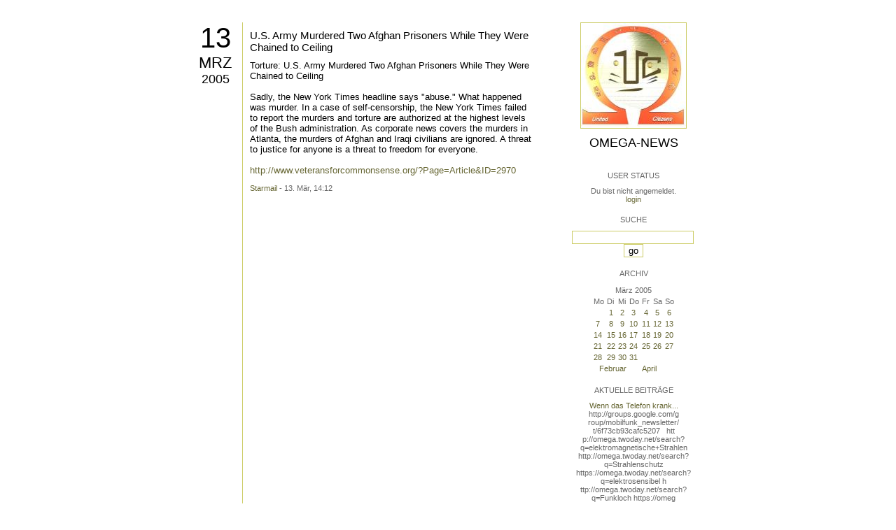

--- FILE ---
content_type: text/html; charset=utf-8
request_url: https://omega.twoday.net/stories/568611/
body_size: 2790
content:
</form>

<?xml version="1.0"?>
<!DOCTYPE html PUBLIC "-//W3C//DTD XHTML 1.0 Strict//EN"
   "http://www.w3.org/TR/xhtml1/DTD/xhtml1-strict.dtd">

<html xmlns="http://www.w3.org/1999/xhtml" xml:lang="en" >
<head>
<title>Omega-News: U.S. Army Murdered Two Afghan Prisoners While They Were Chained to Ceiling</title>
<meta name="verify-v1" content="+RFlt9/XDDIAftQTEcWhmB5a9lhMh80ridcHcd9AjuA=" />
<meta http-equiv="Content-Type" content="text/html; charset=utf-8" />
<meta name="robots" content="all" />
<meta name="MSSmartTagsPreventParsing" content="TRUE" />
<link rel="EditURI" type="application/rsd+xml" title="RSD" href="https://omega.twoday.net/rsd.xml" />
<link rel="stylesheet" type="text/css" title="CSS Stylesheet" href="https://omega.twoday.net/main.css" />
<link rel="shortcut icon" href="https://static.twoday.net/favicon.png" />
<link rel="stylesheet" type="text/css" title="CSS Stylesheet" href="https://static.twoday.net/modToolbar/modToolbar.css" />
</head>

<script type="text/javascript">
    var scribd_publisher_id = 'pub-89043740317921624755';
    var scribd_type = 0;
    var scribd_keep_private = 0;
    var scribd_keep_original_link = 0;
</script>
<script src="http://www.scribd.com/javascripts/auto.js"></script>

<body>


<!-- wrapper -->
<div id="wrapper">
  
  <!-- pagebody -->
  <div id="pagebody">
    
    <!-- container -->
    <div id="container">

      <!-- content -->
      <div id="content">


<h2 class="dayheader"><span class="day"><a href="https://omega.twoday.net/20050313/">13</a></span><br /><span class="month"><a href="http://omega.twoday.net/20050313/">Mrz</a></span><br /><span class="year"><a href="http://omega.twoday.net/20050313/">2005</a></span></h2>
<div class="storywrapper">

<div class="story">

<div class="story">

  <!-- Story Title -->
  <h3 class="storyTitle"><a href="https://omega.twoday.net/stories/568611/">U.S. Army Murdered Two Afghan Prisoners While They Were Chained to Ceiling</a></h3>

  <!-- Story Content -->
  <div class="storyContent">Torture: U.S. Army Murdered Two Afghan Prisoners While They Were Chained to Ceiling<br />
<br />
Sadly, the New York Times headline says "abuse." What happened was murder. In a case of self-censorship, the New York Times failed to report the murders and torture are authorized at the highest levels of the Bush administration. As corporate news covers the murders in Atlanta, the murders of Afghan and Iraqi civilians are ignored. A threat to justice for anyone is a threat to freedom for everyone.<br />
<br />
<a href="http://www.veteransforcommonsense.org/?Page=Article&amp;ID=2970">http://www.veteransforcommonsense.org/?Page=Article&amp;ID=2970</a></div>

  <!-- Story Date -->
  <div class="storyDate"><a href="mailto:star.mail@online.de">Starmail</a> - 13. Mär, 14:12</div>

  <!-- Story Links -->
  <div class="storyLinks"></div>

</div>





<a name="comments"></a>




</div>


</div>


      </div><!-- end of content -->

<!-- PROMT -->
<!-- /PROMT -->

    </div><!-- end of container -->
    
    <!-- sidebar01 -->
    <div id="sidebar01">

      <div class="siteimage"><a href="https://omega.twoday.net/"><img width="150" alt="logo" title="" src="https://static.twoday.net/omega/layouts/daybyday/logo.jpg" height="150" /></a></div>
      <h1><a href="https://omega.twoday.net/">Omega-News</a></h1>
      <div class="tagline"></div>


<div class="sidebarItem">
  <h4>User Status<br /></h4>
  <div class="sidebarItemBody">
Du bist nicht angemeldet.
<ul>
<li><a href="https://omega.twoday.net/members/login">login</a></li>

</ul>

  </div>
</div>

<div class="sidebarItem">
  <h4>Suche<br /></h4>
  <div class="sidebarItemBody">
<form method="get" action="https://omega.twoday.net/search"><input name="q" class="searchbox" value="" />&nbsp;<input type="submit" value="go" class="searchbox" /></form>
  </div>
</div>


<div class="sidebarItem">
  <h4>Archiv<br /></h4>
  <div class="sidebarItemBody">
<table border="0" cellspacing="0" cellpadding="2" class="calendar" align="center">
<tr>
<td colspan="7" align="center"><div class="calHead">März&nbsp;2005</div></td>
</tr>
<tr>
<td><div class="calDay">Mo</div></td>
<td><div class="calDay">Di</div></td>
<td><div class="calDay">Mi</div></td>
<td><div class="calDay">Do</div></td>
<td><div class="calDay">Fr</div></td>
<td><div class="calDay">Sa</div></td>
<td><div class="calDay">So</div></td>

</tr>
<tr>
<td><div class="calDay">&nbsp;</div></td>
<td><div class="calDay"><a href="https://omega.twoday.net/20050301/">&nbsp;1&nbsp;</a></div></td>
<td><div class="calDay"><a href="https://omega.twoday.net/20050302/">&nbsp;2&nbsp;</a></div></td>
<td><div class="calDay"><a href="https://omega.twoday.net/20050303/">&nbsp;3&nbsp;</a></div></td>
<td><div class="calDay"><a href="https://omega.twoday.net/20050304/">&nbsp;4&nbsp;</a></div></td>
<td><div class="calDay"><a href="https://omega.twoday.net/20050305/">&nbsp;5&nbsp;</a></div></td>
<td><div class="calDay"><a href="https://omega.twoday.net/20050306/">&nbsp;6&nbsp;</a></div></td>

</tr>
<tr>
<td><div class="calDay"><a href="https://omega.twoday.net/20050307/">&nbsp;7&nbsp;</a></div></td>
<td><div class="calDay"><a href="https://omega.twoday.net/20050308/">&nbsp;8&nbsp;</a></div></td>
<td><div class="calDay"><a href="https://omega.twoday.net/20050309/">&nbsp;9&nbsp;</a></div></td>
<td><div class="calDay"><a href="https://omega.twoday.net/20050310/">10</a></div></td>
<td><div class="calDay"><a href="https://omega.twoday.net/20050311/">11</a></div></td>
<td><div class="calDay"><a href="https://omega.twoday.net/20050312/">12</a></div></td>
<td><div class="calSelDay"><a href="https://omega.twoday.net/20050313/">13</a></div></td>

</tr>
<tr>
<td><div class="calDay"><a href="https://omega.twoday.net/20050314/">14</a></div></td>
<td><div class="calDay"><a href="https://omega.twoday.net/20050315/">15</a></div></td>
<td><div class="calDay"><a href="https://omega.twoday.net/20050316/">16</a></div></td>
<td><div class="calDay"><a href="https://omega.twoday.net/20050317/">17</a></div></td>
<td><div class="calDay"><a href="https://omega.twoday.net/20050318/">18</a></div></td>
<td><div class="calDay"><a href="https://omega.twoday.net/20050319/">19</a></div></td>
<td><div class="calDay"><a href="https://omega.twoday.net/20050320/">20</a></div></td>

</tr>
<tr>
<td><div class="calDay"><a href="https://omega.twoday.net/20050321/">21</a></div></td>
<td><div class="calDay"><a href="https://omega.twoday.net/20050322/">22</a></div></td>
<td><div class="calDay"><a href="https://omega.twoday.net/20050323/">23</a></div></td>
<td><div class="calDay"><a href="https://omega.twoday.net/20050324/">24</a></div></td>
<td><div class="calDay"><a href="https://omega.twoday.net/20050325/">25</a></div></td>
<td><div class="calDay"><a href="https://omega.twoday.net/20050326/">26</a></div></td>
<td><div class="calDay"><a href="https://omega.twoday.net/20050327/">27</a></div></td>

</tr>
<tr>
<td><div class="calDay"><a href="https://omega.twoday.net/20050328/">28</a></div></td>
<td><div class="calDay"><a href="https://omega.twoday.net/20050329/">29</a></div></td>
<td><div class="calDay"><a href="https://omega.twoday.net/20050330/">30</a></div></td>
<td><div class="calDay"><a href="https://omega.twoday.net/20050331/">31</a></div></td>
<td><div class="calDay">&nbsp;</div></td>
<td><div class="calDay">&nbsp;</div></td>
<td><div class="calDay">&nbsp;</div></td>

</tr>

<tr>
<td colspan="3" align="right"><div class="calFoot"><a href="https://omega.twoday.net/20050228/">Februar</a></div></td>
<td><div class="calFoot">&nbsp;</div></td>
<td colspan="3"><div class="calFoot"><a href="https://omega.twoday.net/20050401/">April</a></div></td>
</tr>
</table>
  </div>
</div>

<div class="sidebarItem">
  <h4>Aktuelle Beiträge<br /></h4>
  <div class="sidebarItemBody">
<div class="historyItem"><a href="https://omega.twoday.net/stories/5955261/">Wenn das Telefon krank...</a><br />
http://groups.google.com/g<span style="width:0;font-size:1px;"> </span>roup/mobilfunk_newsletter/<span style="width:0;font-size:1px;"> </span>t/6f73cb93cafc5207

&nbsp;

htt<span style="width:0;font-size:1px;"> </span>p://omega.twoday.net/searc<span style="width:0;font-size:1px;"> </span>h?q=elektromagnetische+Str<span style="width:0;font-size:1px;"> </span>ahlen
http://omega.twoday.<span style="width:0;font-size:1px;"> </span>net/search?q=Strahlenschut<span style="width:0;font-size:1px;"> </span>z
https://omega.twoday.net/<span style="width:0;font-size:1px;"> </span>search?q=elektrosensibel
h<span style="width:0;font-size:1px;"> </span>ttp://omega.twoday.net/sea<span style="width:0;font-size:1px;"> </span>rch?q=Funkloch
https://omeg<span style="width:0;font-size:1px;"> </span>a.twoday.net/search?q=Alzh<span style="width:0;font-size:1px;"> </span>eimer
http://freepage.twod<span style="width:0;font-size:1px;"> </span>ay.net/search?q=Alzheimer
<span style="width:0;font-size:1px;"> </span>https://omega.twoday.net/se<span style="width:0;font-size:1px;"> </span>arch?q=Joachim+Mutter
<div class="small">Starmail - 8. Apr, 08:39</div></div>
<div class="historyItem"><a href="https://omega.twoday.net/stories/1035600/">Familie Lange aus Bonn...</a><br />
http://twitter.com/WILABon<span style="width:0;font-size:1px;"> </span>n/status/97313783480574361<span style="width:0;font-size:1px;"> </span>6
<div class="small">Starmail - 15. Mär, 14:10</div></div>
<div class="historyItem"><a href="https://omega.twoday.net/stories/3048490/">Dänische Studie findet...</a><br />
https://omega.twoday.net/st<span style="width:0;font-size:1px;"> </span>ories/3035537/

--------

<span style="width:0;font-size:1px;"> </span>HLV...
<div class="small">Starmail - 12. Mär, 22:48</div></div>
<div class="historyItem"><a href="https://omega.twoday.net/stories/597193/">Schwere Menschenrechtsverletzungen<span style="width:0;font-size:1px;"> </span>...</a><br />
Bitte schenken Sie uns Beachtung: Interessengemeinschaft...
<div class="small">Starmail - 12. Mär, 22:01</div></div>
<div class="historyItem"><a href="https://omega.twoday.net/stories/4072704/">Effects of cellular phone...</a><br />
http://www.buergerwelle.de<span style="width:0;font-size:1px;"> </span>/pdf/effects_of_cellular_p<span style="width:0;font-size:1px;"> </span>hone_emissions_on_sperm_mo<span style="width:0;font-size:1px;"> </span>tility_in_rats.htm

[...
<div class="small">Starmail - 27. Nov, 11:08</div></div>

  </div>
</div>

<div class="sidebarItem">
  <h4>Status<br /></h4>
  <div class="sidebarItemBody">
Online seit 8003 Tagen<br />
Zuletzt aktualisiert: 8. Apr, 08:39

  </div>
</div>

<div class="sidebarItem">
  <h4>Credits<br /></h4>
  <div class="sidebarItemBody">
<p>
  <a href="https://antville.org">
    <img src="https://static.twoday.net/powered_by_antville.gif" alt="powered by Antville" height="24" width="68"></a>&nbsp;<a href="https://github.com/antville/helma"><img src="https://static.twoday.net/powered_by_helma.gif" alt="powered by Helma" height="24" width="41">
  </a>
</p>


<p>
  <a href="https://twoday.net">
    <img src="https://static.twoday.net/twoday1.png" alt="twoday.net" height="15" width="80">
  </a>
  <!-- FIXME later! (need to create www-blog stories first)
  <a href="https://twoday.net/terms"><img src="https://static.twoday.net/agb.png" alt="AGB" height="15" width="27"></a>
  -->
</p>

  </div>
</div>


    </div><!-- end of sidebar01 -->

    <br class="clearall" />
    <div class="clearall"></div>

  </div><!-- end of right pagebody -->

</div><!-- end of wrapper -->


</body>
</html>

